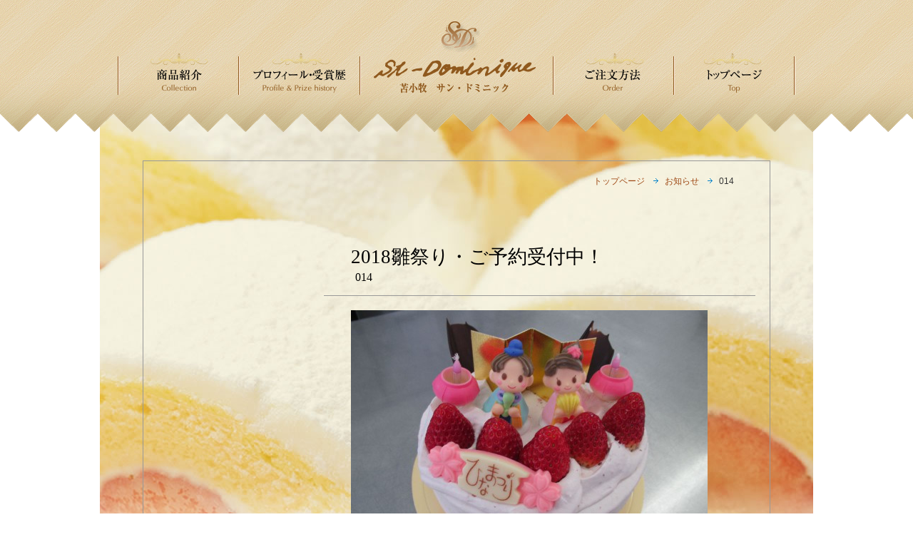

--- FILE ---
content_type: text/html; charset=UTF-8
request_url: http://www.st-dominique.jp/news/std_462/attachment/014/
body_size: 1880
content:
<!DOCTYPE html PUBLIC "-//W3C//DTD XHTML 1.0 Transitional//EN" "http://www.w3.org/TR/xhtml1/DTD/xhtml1-transitional.dtd">
<html xmlns="http://www.w3.org/1999/xhtml">
<head>
<meta http-equiv="Content-Type" content="text/html; charset=UTF-8" />
<meta name="keywords" content="サン・ドミニック,St-Dominique,ロールケーキ,ルーロー・オ・フリュイ,スイーツ,フランス洋菓子,苫小牧,北海道" />
<meta name="description" content="苫小牧に小さなフランス洋菓子店、サン・ドミニックを開いて早数十年。ルーロー・オ・フリュイは全国の皆様に愛されるお菓子に成長することができました。" />
<title>苫小牧 サン・ドミニック | 014</title>
<link href="http://www.st-dominique.jp/wp/wp-content/themes/st-dominique/style.css" rel="stylesheet" type="text/css" media="all" />
<link href="http://www.st-dominique.jp/wp/wp-content/themes/st-dominique/jquery.fancybox-1.3.4.css" rel="stylesheet" type="text/css" media="screen" /><!--[if lte IE 8]><link href="http://www.st-dominique.jp/wp/wp-content/themes/st-dominique/ie.css" rel="stylesheet" type="text/css" media="all" /><![endif]-->
<script type='text/javascript' src='http://www.st-dominique.jp/wp/wp-includes/js/jquery/jquery.js'></script>
<script type='text/javascript' src='http://www.st-dominique.jp/wp/wp-includes/js/jquery/jquery-migrate.min.js'></script>
<script type='text/javascript' src='http://www.st-dominique.jp/wp/wp-content/themes/st-dominique/js/jquery.smoothScroll.js'></script>
<script type='text/javascript' src='http://www.st-dominique.jp/wp/wp-content/themes/st-dominique/js/jquery.fancybox-1.3.4.js'></script>
<script type='text/javascript' src='http://www.st-dominique.jp/wp/wp-content/themes/st-dominique/js/std.js'></script>
<script type='text/javascript' src='http://www.st-dominique.jp/wp/wp-content/themes/st-dominique/js/rollover.js'></script>
<link rel='canonical' href='http://www.st-dominique.jp/news/std_462/attachment/014/' />
</head>

<body class="post">
	<div id="header">
		<div id="header_inner">
			<h1><a href="http://www.st-dominique.jp/"><img src="http://www.st-dominique.jp/wp/wp-content/themes/st-dominique/images/common/header/logo.png" alt="苫小牧サン・ドミニック" width="270" height="103" /></a></h1>
			<ul class="menu clearfix">
				<li><a href="http://www.st-dominique.jp/collection/index.html"><img src="http://www.st-dominique.jp/wp/wp-content/themes/st-dominique/images/common/header/btn_01.png" alt="商品紹介" width="170" height="63" /></a></li>
				<li><a href="http://www.st-dominique.jp/profile/index.html"><img src="http://www.st-dominique.jp/wp/wp-content/themes/st-dominique/images/common/header/btn_02.png" alt="プロフィールと受賞歴" width="170" height="63" /></a></li>
				<li class="btn_order"><a href="http://www.st-dominique.jp/howto.html"><img src="http://www.st-dominique.jp/wp/wp-content/themes/st-dominique/images/common/header/btn_03.png" alt="ご注文方法" width="170" height="63" /></a></li>
				<li><a href="http://www.st-dominique.jp/"><img src="http://www.st-dominique.jp/wp/wp-content/themes/st-dominique/images/common/header/btn_04.png" alt="トップページ" width="170" height="63" /></a></li>
			</ul>
		</div>
	</div>
	<div id="main">




	<div id="body" class="clearfix">
				<ul id="breadcrumb"><li><a href="http://www.st-dominique.jp/">トップページ</a></li><li><a href="http://www.st-dominique.jp/news/">お知らせ</a></li><li>014</li></ul>
		<div id="detail_wapper">
			<h2>2018雛祭り・ご予約受付中！<br />
				<span class="subheading">014</span></h2>
						<p><a href="http://www.st-dominique.jp/wp/wp-content/uploads/2018/02/014-500x375.jpg" target="_blank"><img src="http://www.st-dominique.jp/wp/wp-content/uploads/2018/02/014-500x375.jpg" width="500" height="375" alt="" /></a></p>
			
			<p><a href="http://www.st-dominique.jp/news/std_462/">&larr;2018雛祭り・ご予約受付中！へ戻る</a></p>
		</div>
	</div>

	</div>
	<div id="footer">
		<div id="footer_inner_upper" class="clearfix">
			<h2><img src="http://www.st-dominique.jp/wp/wp-content/themes/st-dominique/images/common/footer/h2_02.png" alt="商品紹介" width="63" height="31" /></h2>
			<ul class="maker_square clearfix">
				<li><a href="http://www.st-dominique.jp/collection/fruits.html">ルーロー・オ・フリュイ</a></li>
				<li><a href="http://www.st-dominique.jp/collection/fruits_cold.html">ルーロー・オ・フリュイ（冷蔵）</a></li>
				<li><a href="http://www.st-dominique.jp/collection/fromage.html">ガトー・オ・フロマージュ・フレ</a></li>
				<li><a href="http://www.st-dominique.jp/collection/chocolat_marron.html">ルーロー・オ・ショコラ・マロン</a></li>
				<li><a href="http://www.st-dominique.jp/collection/macaron.html">マカロン・パリジェンヌ</a></li>
				<li><a href="http://www.st-dominique.jp/collection/pave_chocolat.html">パヴェ・オ・ショコラ</a></li>
				<li><a href="http://www.st-dominique.jp/collection/dekoration.html">デコレーション</a></li>
				<li><a href="http://www.st-dominique.jp/collection/gift.html">ギフト</a></li>
				<li><a href="http://www.st-dominique.jp/collection/petit_gateau.html">プチガトー</a></li>
				<li><a href="http://www.st-dominique.jp/collection/glace.html">ソフトクリーム</a></li>
			</ul>
			<p class="pagetop"><a href="http://www.st-dominique.jp/"><img src="http://www.st-dominique.jp/wp/wp-content/themes/st-dominique/images/common/footer/btn_top.png" alt="トップページへ戻る" width="181" height="30" /></a></p>
		</div>
		<div id="footer_inner_lower" class="clearfix">
			<address><span class="company_name">フランス洋菓子 有限会社 サン・ドミニック</span><br />
			北海道苫小牧市豊川町3-11-2　Tel.0144-75-2170</address>
			<p id="copyright">Copyright(C) 2013 St-Dominique co.,ltd. All rights reserved.</p>
		</div>
</div>

</body>
</html>



--- FILE ---
content_type: text/css
request_url: http://www.st-dominique.jp/wp/wp-content/themes/st-dominique/style.css
body_size: 3797
content:
@charset "UTF-8";

/*
Theme Name: ST-DOMINIQUE
Author: ST-DOMINIQUE
Author URI: http://www.st-dominique.jp/
Description: 苫小牧 サン・ドミニックのテーマ
Version: 0.1
*/


/* -------------------------------------------------------------------------- */
/*    基本設定（初期化と再設定）                                              */
/* -------------------------------------------------------------------------- */

body, h1, h2, h3, h4, h5, h6, p, ul, ul li, ol, dl, dt, dd {
	margin: 0;
	padding: 0;
}

h1, h2, h3, h4, h5, h6 {
	font-size: small;
	font-weight: normal;
}

body {
	background: url(images/common/bg.jpg) no-repeat 50% 150px;
	font-family: "ヒラギノ角ゴ Pro W3", "Hiragino Kaku Gothic Pro", Osaka, "ＭＳ Ｐゴシック", "MS PGothic", sans-serif;
	font-size: 85%;
	line-height: 1.75;
	color: #333;
}

h2 {
	margin-bottom: 0.75em;
	font-size: 180%;
	line-height: 1.5;
	color: #000;
}

h2 ~ h2 {
	margin-top: 2.5em;
}

h2.plain  {
	padding: 0;
	background: none;
	color: #000;
}

h3 {
	margin: 0 0 0.75em;
	line-height: 1.35;
	font-size: 150%;
	color: #000;
}

h3 ~ h3 {
	margin-top: 2.5em;
}

h2 + h3 {
	margin-top: 0;
}

p + h3 {
	margin-top: 1.5em;
}

table + h3, ul + h3, ol + h3, dl + h3 {
	margin-top: 1.5em;
}

hr + h3 {
	margin-top: 1em;
}

h3.plain {
	font-size: 120%;
	color: #000;
}

h4 {
	margin: 0 0 0.25em;
	line-height: 1.35;
	font-weight: bold;
}

h4 ~ h4 {
	margin-top: 1.5em;
}

h3 + h4 {
	margin-top: 0;
}

p + h4 {
	margin-top: 1.5em;
}

table + h4, ul + h4, ol + h4, dl + h4 {
	margin-top: 1.5em;
}

hr + h4 {
	margin-top: 1em;
}

h5 {
}

h6 {
}

p {
}

h2 + p {
}

h3 + p {
}

h4 + p {
}

h5 + p {
}

h6 + p {
}

table + p {
	margin-top: 1em;
}

ul + p {
	margin-top: 1em;
}

dl + p {
	margin-top: 1em;
}

p.par_center {
	text-align: center;
}

p.par_right {
	text-align: right;
}

a:link {
	color: #9e4814;
	text-decoration: none;
}

a:visited {
	color: #9e4814;
	text-decoration: none;
}

a:active {
	color: #eca072;
	text-decoration: none;
}

a:hover {
	color: #eca072;
	text-decoration: none;
}

ul, ol, dl {
	margin: 1.5em 0 0;
}

ul.indent, ol.indent, dl.indent {
	margin-left: 10px;
}

ul ul {
	margin: 0.45em 0 0;
}

ul li, ol li {
	margin: 0 0 1em 1.5em;
	line-height: 1.45;
}

dd ul li, dd ol li {
	margin-bottom: 0.5em;
}

ul.maker_square, ul.maker_disc, ul.maker_large_disc {
	list-style: none;
}

ul.maker_square li {
	background: url(images/common/li_maker_square.png) 0 0.45em no-repeat;
	padding-left: 12px;
}

ul.maker_disc li {
	background: url(images/common/li_maker_disc.jpg) 0 0.45em no-repeat;
	padding-left: 12px;
}

ul.maker_large_disc li {
	background: url(images/common/li_maker_large_disc.png) 0 0.2em no-repeat;
	padding-left: 20px;
}


ul.menu {
	margin: 0;
	list-style: none;
	line-height: 0;
}

ul.menu li {
	margin: 0;
	line-height: 0;
}

dl.table dt {
	float: left;
	width: 120px;
	padding: 10px 0 7px 22px;
	border-top: 1px solid #CCC;
	background: url(images/common/dt_maker.png) 5px 1.15em no-repeat;
	line-height: 1.6;
	color: #714d06;
}

dl.table dd {
	float: left;
	width: 382px;
	padding: 10px 3px 7px 0;
	border-top: 1px solid #CCC;
	line-height: 1.6;
}

dl.table dt:first-child, dl.table dt:first-child + dd {
	border-top: none;
}

h2 + ul, h3 + ul, h4 + ul, h2 + ol, h3 + ol, h4 + ol, h2 + dl, h3 + dl, h4 + dl {
	margin-top: 0;
}

img {
	border: none;
}

table {
	margin: 1em 0 0;
}

h2 + table, h3 + table, h4 + table {
	margin-top: 0;
}

hr {
	height: 1px;
	margin: 2em 0;
	border: none;
	border-top: 1px solid #ccc;
}

.caption {
	font-size: 85%;
	line-height: 1.35;
}

.footnote {
	margin-top: 0.75em;
	line-height: 1.35;
	font-size: 85%;
}



/* -------------------------------------------------------------------------- */
/*    基本設定（レイアウト）                                                  */
/* -------------------------------------------------------------------------- */

/* ヘッダ */
#header {
	background: url(images/common/header/bg.png) repeat-x;
}

#header_inner {
	position: relative;
	width: 950px;
	height: 155px;
	margin: 0 auto;
	padding: 30px 0 0;
}

#header_inner h1 {
	position: absolute;
	left: 340px;
}

#header_inner ul {
	margin-top: 40px;
}

#header_inner ul li {
	float: left;
}

#header_inner ul li.btn_order {
	margin-left: 270px;
}



/* 本体外枠 */
#main {
	width: 880px;
	min-height: 700px;
	margin: 30px auto 20px;
	padding: 10px 10px 0;
	background-repeat: no-repeat;
}



/* 本文 */
#body {
	min-height: 700px;
	padding-bottom: 15px;
	border: 1px solid #999;
	border-bottom: none;
}

ul#breadcrumb {
	margin: 20px 50px 50px;
	text-align: right;
}

ul#breadcrumb li {
	display: inline;
	margin-left: 11px;
	padding-left: 17px;
	background: url(images/common/breadcrumb_arrow.png) 0% 35% no-repeat;
	font-size: 85%;
}

ul#breadcrumb li:first-child {
	margin-left: 15px;
	padding-left: 0;
	background: none;
}

#detail_wapper {
	float: right;
	width: 567px;
	margin: 30px 20px 0 0;
}

#detail_wapper h2 {
	margin-left: -38px;
	padding: 0 0 0.5em 38px;
	border-bottom: 1px solid #999;
	font-family: Georgia, "Times New Roman", Times, serif;
	font-size: 200%;
	line-height: 1.35;
}

#detail_wapper h2 .subheading {
	margin-left: 0.35em;
	font-size: 60%;
}

#detail_wapper dl {
	margin-top: 0.5em;
	padding-top: 0;
	background: none;
}

#detail_wapper dt {
	width: 140px;
}

#detail_wapper dd {
	width: 402px;
}

#image_wrapper {
	float: left;
	width: 450px;
}

#image_wrapper p.order_sheet {
	margin-top: 25px;
	font-size: 115%;
	font-weight: bold;
	text-align: center;
	line-height: 1.5;
}

#image_wrapper p.order_sheet .appendix {
	font-size: 85%;
	font-weight: normal;
}



/* フッター */
#footer {
	height: 300px;
	background: url(images/common/footer/bg.png) 0 99px repeat-x;
}

#footer_inner_upper {
	width: 840px;
	height: 110px;
	margin: 0 auto;
	padding: 30px 80px 0;
	background: url(images/common/footer/upper_bg.png) no-repeat;
}

#footer_inner_upper h2 {
	float: left;
	width: 63px;
}

#footer_inner_upper ul {
	float: left;
	width: 500px;
	margin-left: 20px;
	border-left: 1px solid #D4BDA2;
	list-style: none;
}

#footer_inner_upper ul li {
	float: left;
	width: 220px;
	margin-bottom: 2px;
	background-position: 0 0.5em;
	font-size: 80%;
}

#footer_inner_upper .pagetop {
	float: right;
	margin: 0;
}

#footer_inner_lower {
	width: 900px;
	height: 130px;
	margin: 0 auto;
	padding: 50px 50px 0;
	background: url(images/common/footer/logo.png) 50% 0 no-repeat;
	font-size: 85%;
}

#footer_inner_lower address {
	float: left;
	width: 400px;
	font-style: normal;
}

#footer_inner_lower .company_name {
	font-size: 130%;
	font-weight: bold;
}

p#copyright {
	float: right;
	width: 400px;
	margin-top: 1em;
	font-family: Georgia, "Times New Roman", Times, serif;
	text-align: right;
}



/* -------------------------------------------------------------------------- */
/*    個別の投稿ページ                                                        */
/* -------------------------------------------------------------------------- */

.post p {
	margin-bottom: 1em;
}



/* -------------------------------------------------------------------------- */
/*    フロントページ                                                          */
/* -------------------------------------------------------------------------- */

.index #main {
	background-image: url(images/index/bg.png);
}

.index ul#local_navi li {
	float: left;
}

.index #blog {
	display: block;
	float: left;
	width: 252px;
	margin: 80px 0 0 40px;
}

.index #news {
	margin: 10px 0 0 370px;
}

.index #news h2 {
	padding-left: 0;
}

.index dl.table dt {
	width: 123px;
}

.index dl.table dd {
	width: 360px;
}



/* -------------------------------------------------------------------------- */
/*    ガジェット（アーカイブ等）                                              */
/* -------------------------------------------------------------------------- */

#post_wapper {
	min-height: 300px;
}

#gadget {
	margin-top: 100px;
}

#gadget h3 {
	padding-bottom: 3px;
	border-bottom: 1px solid #ccc;
	font-size: 85%;
	font-weight: bold;
}

#calendar {
	float: left;
	margin-left: 10px;
}

	table#wp-calendar {
		border-spacing: 1px;
		font-size: 80%;
	}
	
	table#wp-calendar td {
		width: 20px;
		padding: 3px;
		text-align: center;
	}
	
	#wp-calendar #prev a, #wp-calendar #next a {
		padding: 5px 10px;
		background: #FAEAD5;
		border-radius: 5px;
		-webkit-border-radius: 5px;
		-moz-border-radius: 5px;
	}

#monthly_arc {
	width: 330px;
	float: right;
	margin-right: 10px;
}

	ul#wp-archives {
		list-style: none;
	}
	
	ul#wp-archives li {
		float: left;
		width: 90px;
	}



/* -------------------------------------------------------------------------- */
/*    Wordpress 標準クラス                                                    */
/* -------------------------------------------------------------------------- */

.aligncenter, div.aligncenter {
   display: block;
   margin-left: auto;
   margin-right: auto;
}

.alignleft {
   float: left;
}

.alignright {
   float: right;
}



/* -------------------------------------------------------------------------- */
/*    clear                                                                   */
/* -------------------------------------------------------------------------- */

.clear {
	clear: both;
}

.clearfix:after {
	visibility: hidden;
	display: block;
	content: " ";
	clear: both;
	height: 0;
	font-size: 0;
}

hr.clear_hidden {
	visibility: hidden;
	display: block;
	clear: both;
	height: 0;
	margin: 0;
	border: none;
}

* html .clearfix { zoom: 1;}

*:first-child+html .clearfix { zoom: 1;}



/* -------------------------------------------------------------------------- */
/*    余白等の調整                                                            */
/* -------------------------------------------------------------------------- */

/* 上マージン */
.mt_0  { margin-top: 0; }
.mt_5  { margin-top: 5px; }
.mt_10 { margin-top: 10px; }
.mt_15 { margin-top: 15px; }
.mt_20 { margin-top: 20px; }
.mt_25 { margin-top: 25px; }
.mt_30 { margin-top: 30px; }
.mt_35 { margin-top: 35px; }
.mt_40 { margin-top: 40px; }
.mt_45 { margin-top: 45px; }
.mt_50 { margin-top: 50px; }


/* 右マージン */
.mr_0  { margin-right: 0; }
.mr_5  { margin-right: 5px; }
.mr_10 { margin-right: 10px; }
.mr_15 { margin-right: 15px; }
.mr_20 { margin-right: 20px; }
.mr_25 { margin-right: 25px; }
.mr_30 { margin-right: 30px; }
.mr_35 { margin-right: 35px; }
.mr_40 { margin-right: 40px; }
.mr_45 { margin-right: 45px; }
.mr_50 { margin-right: 50px; }


/* 下マージン */
.mb_0  { margin-bottom: 0; }
.mb_5  { margin-bottom: 5px; }
.mb_10 { margin-bottom: 10px; }
.mb_15 { margin-bottom: 15px; }
.mb_20 { margin-bottom: 20px; }
.mb_25 { margin-bottom: 25px; }
.mb_30 { margin-bottom: 30px; }
.mb_35 { margin-bottom: 35px; }
.mb_40 { margin-bottom: 40px; }
.mb_45 { margin-bottom: 45px; }
.mb_50 { margin-bottom: 50px; }


/* 左マージン */
.ml_0  { margin-left: 0; }
.ml_5  { margin-left: 5px; }
.ml_10 { margin-left: 10px; }
.ml_15 { margin-left: 15px; }
.ml_20 { margin-left: 20px; }
.ml_25 { margin-left: 25px; }
.ml_30 { margin-left: 30px; }
.ml_35 { margin-left: 35px; }
.ml_40 { margin-left: 40px; }
.ml_45 { margin-left: 45px; }
.ml_50 { margin-left: 50px; }


/* 上マージン（em） */
.mt_1em   { margin-top: 1em; }
.mt_125em { margin-top: 1.25em; }
.mt_15em  { margin-top: 1.5em; }
.mt_175em { margin-top: 1.75em; }
.mt_2em   { margin-top: 2em; }


/* 下マージン（em） */
.mb_1em   { margin-bottom: 1em; }
.mb_125em { margin-bottom: 1.25em; }
.mb_15em  { margin-bottom: 1.5em; }
.mb_175em { margin-bottom: 1.75em; }
.mb_2em   { margin-bottom: 2em; }


/* 上パディング */
.pt_5  { padding-top: 5px; }
.pt_10 { padding-top: 10px; }
.pt_15 { padding-top: 15px; }
.pt_20 { padding-top: 20px; }
.pt_25 { padding-top: 25px; }
.pt_30 { padding-top: 30px; }
.pt_35 { padding-top: 35px; }


/* 右パディング */
.pr_5  { padding-right: 5px; }
.pr_10 { padding-right: 10px; }
.pr_15 { padding-right: 15px; }
.pr_20 { padding-right: 20px; }
.pr_25 { padding-right: 25px; }
.pr_30 { padding-right: 30px; }
.pr_35 { padding-right: 35px; }


/* 下パディング */
.pb_5  { padding-bottom: 5px; }
.pb_10 { padding-bottom: 10px; }
.pb_15 { padding-bottom: 15px; }
.pb_20 { padding-bottom: 20px; }
.pb_25 { padding-bottom: 25px; }
.pb_30 { padding-bottom: 30px; }
.pb_35 { padding-bottom: 35px; }


/* 左パディング */
.pl_5  { padding-left: 5px; }
.pl_10 { padding-left: 10px; }
.pl_15 { padding-left: 15px; }
.pl_20 { padding-left: 20px; }
.pl_25 { padding-left: 25px; }
.pl_30 { padding-left: 30px; }
.pl_35 { padding-left: 35px; }


/* 上パディング（em） */
.pt_1em   { padding-top: 1em; }
.pt_125em { padding-top: 1.25em; }
.pt_15em  { padding-top: 1.5em; }
.pt_175em { padding-top: 1.75em; }
.pt_2em   { padding-top: 2em; }


/* ボックス位置 */
.left {
	float: left;
}

.right {
	float: right;
}

.center {
	display: block;
	margin-right: auto;
	margin-left: auto;
}

/* 行間 */
.lh_1 { line-height: 1; }
.lh_135 { line-height: 1.35; }
.lh_15 { line-height: 1.5; }
.lh_175 { line-height: 1.75; }
.lh_2 { line-height: 2; }

--- FILE ---
content_type: application/javascript
request_url: http://www.st-dominique.jp/wp/wp-content/themes/st-dominique/js/std.js
body_size: 412
content:
// JavaScript Document

jQuery(function($){
    var array = [
        'http://www.st-dominique.jp/wp/wp-content/themes/st-dominique/images/bg_01.png',
		'http://www.st-dominique.jp/wp/wp-content/themes/st-dominique/images/bg_02.png',
        'http://www.st-dominique.jp/wp/wp-content/themes/st-dominique/images/bg_03.png'
    ];
  
    var l = array.length;
    var r = Math.floor(Math.random()*l);
    var bgimgurl = array[r];
    $("div#main").css('background-image', ('url("'+bgimgurl+'")'));


	$('.post #detail_wapper img[class*="wp-image-"], .archive #detail_wapper img[class*="wp-image-"]').parent('a[href$=".jpg"], a[href$=".jpeg"], a[href$=".JPG"], a[href$=".JPEG"], a[href$=".png"], a[href$=".PNG"]').fancybox({
		overlayShow: false,
		transitionIn: 'elastic',
		transitionOut: 'elastic'
	});
});


--- FILE ---
content_type: application/javascript
request_url: http://www.st-dominique.jp/wp/wp-content/themes/st-dominique/js/rollover.js
body_size: 144
content:
// JavaScript Document

jQuery(function($){
	$('ul#header_lower_menu a').hover(
		function(){
			$(this).fadeTo(400, 0);
		},
		function(){
			$(this).fadeTo(400, 1.0);
		}
	);
});